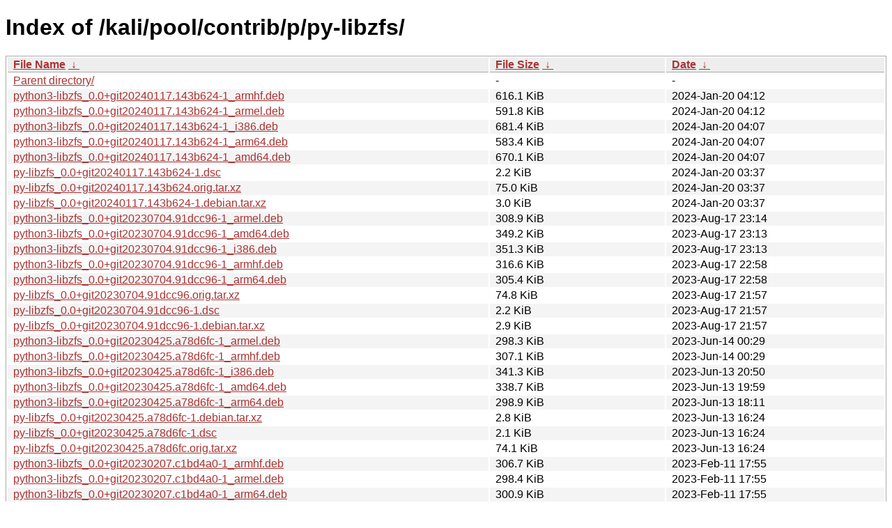

--- FILE ---
content_type: text/html
request_url: http://old.kali.org/kali/pool/contrib/p/py-libzfs/?C=M&O=D
body_size: 1859
content:
<!DOCTYPE html><html><head><meta http-equiv="content-type" content="text/html; charset=utf-8"><meta name="viewport" content="width=device-width"><style type="text/css">body,html {background:#fff;font-family:"Bitstream Vera Sans","Lucida Grande","Lucida Sans Unicode",Lucidux,Verdana,Lucida,sans-serif;}tr:nth-child(even) {background:#f4f4f4;}th,td {padding:0.1em 0.5em;}th {text-align:left;font-weight:bold;background:#eee;border-bottom:1px solid #aaa;}#list {border:1px solid #aaa;width:100%;}a {color:#a33;}a:hover {color:#e33;}</style>

<title>Index of /kali/pool/contrib/p/py-libzfs/</title>
</head><body><h1>Index of /kali/pool/contrib/p/py-libzfs/</h1>
<table id="list"><thead><tr><th style="width:55%"><a href="?C=N&amp;O=A">File Name</a>&nbsp;<a href="?C=N&amp;O=D">&nbsp;&darr;&nbsp;</a></th><th style="width:20%"><a href="?C=S&amp;O=A">File Size</a>&nbsp;<a href="?C=S&amp;O=D">&nbsp;&darr;&nbsp;</a></th><th style="width:25%"><a href="?C=M&amp;O=A">Date</a>&nbsp;<a href="?C=M&amp;O=D">&nbsp;&darr;&nbsp;</a></th></tr></thead>
<tbody><tr><td class="link"><a href="../?C=M&amp;O=D">Parent directory/</a></td><td class="size">-</td><td class="date">-</td></tr>
<tr><td class="link"><a href="python3-libzfs_0.0%2Bgit20240117.143b624-1_armhf.deb" title="python3-libzfs_0.0+git20240117.143b624-1_armhf.deb">python3-libzfs_0.0+git20240117.143b624-1_armhf.deb</a></td><td class="size">616.1 KiB</td><td class="date">2024-Jan-20 04:12</td></tr>
<tr><td class="link"><a href="python3-libzfs_0.0%2Bgit20240117.143b624-1_armel.deb" title="python3-libzfs_0.0+git20240117.143b624-1_armel.deb">python3-libzfs_0.0+git20240117.143b624-1_armel.deb</a></td><td class="size">591.8 KiB</td><td class="date">2024-Jan-20 04:12</td></tr>
<tr><td class="link"><a href="python3-libzfs_0.0%2Bgit20240117.143b624-1_i386.deb" title="python3-libzfs_0.0+git20240117.143b624-1_i386.deb">python3-libzfs_0.0+git20240117.143b624-1_i386.deb</a></td><td class="size">681.4 KiB</td><td class="date">2024-Jan-20 04:07</td></tr>
<tr><td class="link"><a href="python3-libzfs_0.0%2Bgit20240117.143b624-1_arm64.deb" title="python3-libzfs_0.0+git20240117.143b624-1_arm64.deb">python3-libzfs_0.0+git20240117.143b624-1_arm64.deb</a></td><td class="size">583.4 KiB</td><td class="date">2024-Jan-20 04:07</td></tr>
<tr><td class="link"><a href="python3-libzfs_0.0%2Bgit20240117.143b624-1_amd64.deb" title="python3-libzfs_0.0+git20240117.143b624-1_amd64.deb">python3-libzfs_0.0+git20240117.143b624-1_amd64.deb</a></td><td class="size">670.1 KiB</td><td class="date">2024-Jan-20 04:07</td></tr>
<tr><td class="link"><a href="py-libzfs_0.0%2Bgit20240117.143b624-1.dsc" title="py-libzfs_0.0+git20240117.143b624-1.dsc">py-libzfs_0.0+git20240117.143b624-1.dsc</a></td><td class="size">2.2 KiB</td><td class="date">2024-Jan-20 03:37</td></tr>
<tr><td class="link"><a href="py-libzfs_0.0%2Bgit20240117.143b624.orig.tar.xz" title="py-libzfs_0.0+git20240117.143b624.orig.tar.xz">py-libzfs_0.0+git20240117.143b624.orig.tar.xz</a></td><td class="size">75.0 KiB</td><td class="date">2024-Jan-20 03:37</td></tr>
<tr><td class="link"><a href="py-libzfs_0.0%2Bgit20240117.143b624-1.debian.tar.xz" title="py-libzfs_0.0+git20240117.143b624-1.debian.tar.xz">py-libzfs_0.0+git20240117.143b624-1.debian.tar.xz</a></td><td class="size">3.0 KiB</td><td class="date">2024-Jan-20 03:37</td></tr>
<tr><td class="link"><a href="python3-libzfs_0.0%2Bgit20230704.91dcc96-1_armel.deb" title="python3-libzfs_0.0+git20230704.91dcc96-1_armel.deb">python3-libzfs_0.0+git20230704.91dcc96-1_armel.deb</a></td><td class="size">308.9 KiB</td><td class="date">2023-Aug-17 23:14</td></tr>
<tr><td class="link"><a href="python3-libzfs_0.0%2Bgit20230704.91dcc96-1_amd64.deb" title="python3-libzfs_0.0+git20230704.91dcc96-1_amd64.deb">python3-libzfs_0.0+git20230704.91dcc96-1_amd64.deb</a></td><td class="size">349.2 KiB</td><td class="date">2023-Aug-17 23:13</td></tr>
<tr><td class="link"><a href="python3-libzfs_0.0%2Bgit20230704.91dcc96-1_i386.deb" title="python3-libzfs_0.0+git20230704.91dcc96-1_i386.deb">python3-libzfs_0.0+git20230704.91dcc96-1_i386.deb</a></td><td class="size">351.3 KiB</td><td class="date">2023-Aug-17 23:13</td></tr>
<tr><td class="link"><a href="python3-libzfs_0.0%2Bgit20230704.91dcc96-1_armhf.deb" title="python3-libzfs_0.0+git20230704.91dcc96-1_armhf.deb">python3-libzfs_0.0+git20230704.91dcc96-1_armhf.deb</a></td><td class="size">316.6 KiB</td><td class="date">2023-Aug-17 22:58</td></tr>
<tr><td class="link"><a href="python3-libzfs_0.0%2Bgit20230704.91dcc96-1_arm64.deb" title="python3-libzfs_0.0+git20230704.91dcc96-1_arm64.deb">python3-libzfs_0.0+git20230704.91dcc96-1_arm64.deb</a></td><td class="size">305.4 KiB</td><td class="date">2023-Aug-17 22:58</td></tr>
<tr><td class="link"><a href="py-libzfs_0.0%2Bgit20230704.91dcc96.orig.tar.xz" title="py-libzfs_0.0+git20230704.91dcc96.orig.tar.xz">py-libzfs_0.0+git20230704.91dcc96.orig.tar.xz</a></td><td class="size">74.8 KiB</td><td class="date">2023-Aug-17 21:57</td></tr>
<tr><td class="link"><a href="py-libzfs_0.0%2Bgit20230704.91dcc96-1.dsc" title="py-libzfs_0.0+git20230704.91dcc96-1.dsc">py-libzfs_0.0+git20230704.91dcc96-1.dsc</a></td><td class="size">2.2 KiB</td><td class="date">2023-Aug-17 21:57</td></tr>
<tr><td class="link"><a href="py-libzfs_0.0%2Bgit20230704.91dcc96-1.debian.tar.xz" title="py-libzfs_0.0+git20230704.91dcc96-1.debian.tar.xz">py-libzfs_0.0+git20230704.91dcc96-1.debian.tar.xz</a></td><td class="size">2.9 KiB</td><td class="date">2023-Aug-17 21:57</td></tr>
<tr><td class="link"><a href="python3-libzfs_0.0%2Bgit20230425.a78d6fc-1_armel.deb" title="python3-libzfs_0.0+git20230425.a78d6fc-1_armel.deb">python3-libzfs_0.0+git20230425.a78d6fc-1_armel.deb</a></td><td class="size">298.3 KiB</td><td class="date">2023-Jun-14 00:29</td></tr>
<tr><td class="link"><a href="python3-libzfs_0.0%2Bgit20230425.a78d6fc-1_armhf.deb" title="python3-libzfs_0.0+git20230425.a78d6fc-1_armhf.deb">python3-libzfs_0.0+git20230425.a78d6fc-1_armhf.deb</a></td><td class="size">307.1 KiB</td><td class="date">2023-Jun-14 00:29</td></tr>
<tr><td class="link"><a href="python3-libzfs_0.0%2Bgit20230425.a78d6fc-1_i386.deb" title="python3-libzfs_0.0+git20230425.a78d6fc-1_i386.deb">python3-libzfs_0.0+git20230425.a78d6fc-1_i386.deb</a></td><td class="size">341.3 KiB</td><td class="date">2023-Jun-13 20:50</td></tr>
<tr><td class="link"><a href="python3-libzfs_0.0%2Bgit20230425.a78d6fc-1_amd64.deb" title="python3-libzfs_0.0+git20230425.a78d6fc-1_amd64.deb">python3-libzfs_0.0+git20230425.a78d6fc-1_amd64.deb</a></td><td class="size">338.7 KiB</td><td class="date">2023-Jun-13 19:59</td></tr>
<tr><td class="link"><a href="python3-libzfs_0.0%2Bgit20230425.a78d6fc-1_arm64.deb" title="python3-libzfs_0.0+git20230425.a78d6fc-1_arm64.deb">python3-libzfs_0.0+git20230425.a78d6fc-1_arm64.deb</a></td><td class="size">298.9 KiB</td><td class="date">2023-Jun-13 18:11</td></tr>
<tr><td class="link"><a href="py-libzfs_0.0%2Bgit20230425.a78d6fc-1.debian.tar.xz" title="py-libzfs_0.0+git20230425.a78d6fc-1.debian.tar.xz">py-libzfs_0.0+git20230425.a78d6fc-1.debian.tar.xz</a></td><td class="size">2.8 KiB</td><td class="date">2023-Jun-13 16:24</td></tr>
<tr><td class="link"><a href="py-libzfs_0.0%2Bgit20230425.a78d6fc-1.dsc" title="py-libzfs_0.0+git20230425.a78d6fc-1.dsc">py-libzfs_0.0+git20230425.a78d6fc-1.dsc</a></td><td class="size">2.1 KiB</td><td class="date">2023-Jun-13 16:24</td></tr>
<tr><td class="link"><a href="py-libzfs_0.0%2Bgit20230425.a78d6fc.orig.tar.xz" title="py-libzfs_0.0+git20230425.a78d6fc.orig.tar.xz">py-libzfs_0.0+git20230425.a78d6fc.orig.tar.xz</a></td><td class="size">74.1 KiB</td><td class="date">2023-Jun-13 16:24</td></tr>
<tr><td class="link"><a href="python3-libzfs_0.0%2Bgit20230207.c1bd4a0-1_armhf.deb" title="python3-libzfs_0.0+git20230207.c1bd4a0-1_armhf.deb">python3-libzfs_0.0+git20230207.c1bd4a0-1_armhf.deb</a></td><td class="size">306.7 KiB</td><td class="date">2023-Feb-11 17:55</td></tr>
<tr><td class="link"><a href="python3-libzfs_0.0%2Bgit20230207.c1bd4a0-1_armel.deb" title="python3-libzfs_0.0+git20230207.c1bd4a0-1_armel.deb">python3-libzfs_0.0+git20230207.c1bd4a0-1_armel.deb</a></td><td class="size">298.4 KiB</td><td class="date">2023-Feb-11 17:55</td></tr>
<tr><td class="link"><a href="python3-libzfs_0.0%2Bgit20230207.c1bd4a0-1_arm64.deb" title="python3-libzfs_0.0+git20230207.c1bd4a0-1_arm64.deb">python3-libzfs_0.0+git20230207.c1bd4a0-1_arm64.deb</a></td><td class="size">300.9 KiB</td><td class="date">2023-Feb-11 17:55</td></tr>
<tr><td class="link"><a href="python3-libzfs_0.0%2Bgit20230207.c1bd4a0-1_amd64.deb" title="python3-libzfs_0.0+git20230207.c1bd4a0-1_amd64.deb">python3-libzfs_0.0+git20230207.c1bd4a0-1_amd64.deb</a></td><td class="size">339.6 KiB</td><td class="date">2023-Feb-11 17:50</td></tr>
<tr><td class="link"><a href="python3-libzfs_0.0%2Bgit20230207.c1bd4a0-1_i386.deb" title="python3-libzfs_0.0+git20230207.c1bd4a0-1_i386.deb">python3-libzfs_0.0+git20230207.c1bd4a0-1_i386.deb</a></td><td class="size">341.6 KiB</td><td class="date">2023-Feb-11 17:45</td></tr>
<tr><td class="link"><a href="py-libzfs_0.0%2Bgit20230207.c1bd4a0.orig.tar.xz" title="py-libzfs_0.0+git20230207.c1bd4a0.orig.tar.xz">py-libzfs_0.0+git20230207.c1bd4a0.orig.tar.xz</a></td><td class="size">74.1 KiB</td><td class="date">2023-Feb-11 17:19</td></tr>
<tr><td class="link"><a href="py-libzfs_0.0%2Bgit20230207.c1bd4a0-1.debian.tar.xz" title="py-libzfs_0.0+git20230207.c1bd4a0-1.debian.tar.xz">py-libzfs_0.0+git20230207.c1bd4a0-1.debian.tar.xz</a></td><td class="size">2.8 KiB</td><td class="date">2023-Feb-11 17:19</td></tr>
<tr><td class="link"><a href="py-libzfs_0.0%2Bgit20230207.c1bd4a0-1.dsc" title="py-libzfs_0.0+git20230207.c1bd4a0-1.dsc">py-libzfs_0.0+git20230207.c1bd4a0-1.dsc</a></td><td class="size">2.1 KiB</td><td class="date">2023-Feb-11 17:19</td></tr>
<tr><td class="link"><a href="python3-libzfs_0.0%2Bgit20221021.01463ad-1%2Bb1_arm64.deb" title="python3-libzfs_0.0+git20221021.01463ad-1+b1_arm64.deb">python3-libzfs_0.0+git20221021.01463ad-1+b1_arm6..&gt;</a></td><td class="size">517.8 KiB</td><td class="date">2022-Nov-14 15:28</td></tr>
<tr><td class="link"><a href="python3-libzfs_0.0%2Bgit20221021.01463ad-1%2Bb1_armel.deb" title="python3-libzfs_0.0+git20221021.01463ad-1+b1_armel.deb">python3-libzfs_0.0+git20221021.01463ad-1+b1_arme..&gt;</a></td><td class="size">497.4 KiB</td><td class="date">2022-Nov-14 09:57</td></tr>
<tr><td class="link"><a href="python3-libzfs_0.0%2Bgit20221021.01463ad-1%2Bb1_armhf.deb" title="python3-libzfs_0.0+git20221021.01463ad-1+b1_armhf.deb">python3-libzfs_0.0+git20221021.01463ad-1+b1_armh..&gt;</a></td><td class="size">514.8 KiB</td><td class="date">2022-Nov-14 06:13</td></tr>
<tr><td class="link"><a href="python3-libzfs_0.0%2Bgit20221021.01463ad-1%2Bb1_i386.deb" title="python3-libzfs_0.0+git20221021.01463ad-1+b1_i386.deb">python3-libzfs_0.0+git20221021.01463ad-1+b1_i386..&gt;</a></td><td class="size">555.0 KiB</td><td class="date">2022-Nov-14 04:56</td></tr>
<tr><td class="link"><a href="python3-libzfs_0.0%2Bgit20221021.01463ad-1%2Bb1_amd64.deb" title="python3-libzfs_0.0+git20221021.01463ad-1+b1_amd64.deb">python3-libzfs_0.0+git20221021.01463ad-1+b1_amd6..&gt;</a></td><td class="size">581.0 KiB</td><td class="date">2022-Nov-13 22:43</td></tr>
<tr><td class="link"><a href="py-libzfs_0.0%2Bgit20221021.01463ad-1.dsc" title="py-libzfs_0.0+git20221021.01463ad-1.dsc">py-libzfs_0.0+git20221021.01463ad-1.dsc</a></td><td class="size">2.1 KiB</td><td class="date">2022-Nov-02 17:35</td></tr>
<tr><td class="link"><a href="py-libzfs_0.0%2Bgit20221021.01463ad.orig.tar.xz" title="py-libzfs_0.0+git20221021.01463ad.orig.tar.xz">py-libzfs_0.0+git20221021.01463ad.orig.tar.xz</a></td><td class="size">71.7 KiB</td><td class="date">2022-Nov-02 17:35</td></tr>
<tr><td class="link"><a href="py-libzfs_0.0%2Bgit20221021.01463ad-1.debian.tar.xz" title="py-libzfs_0.0+git20221021.01463ad-1.debian.tar.xz">py-libzfs_0.0+git20221021.01463ad-1.debian.tar.xz</a></td><td class="size">2.7 KiB</td><td class="date">2022-Nov-02 17:35</td></tr>
</tbody></table></body></html>